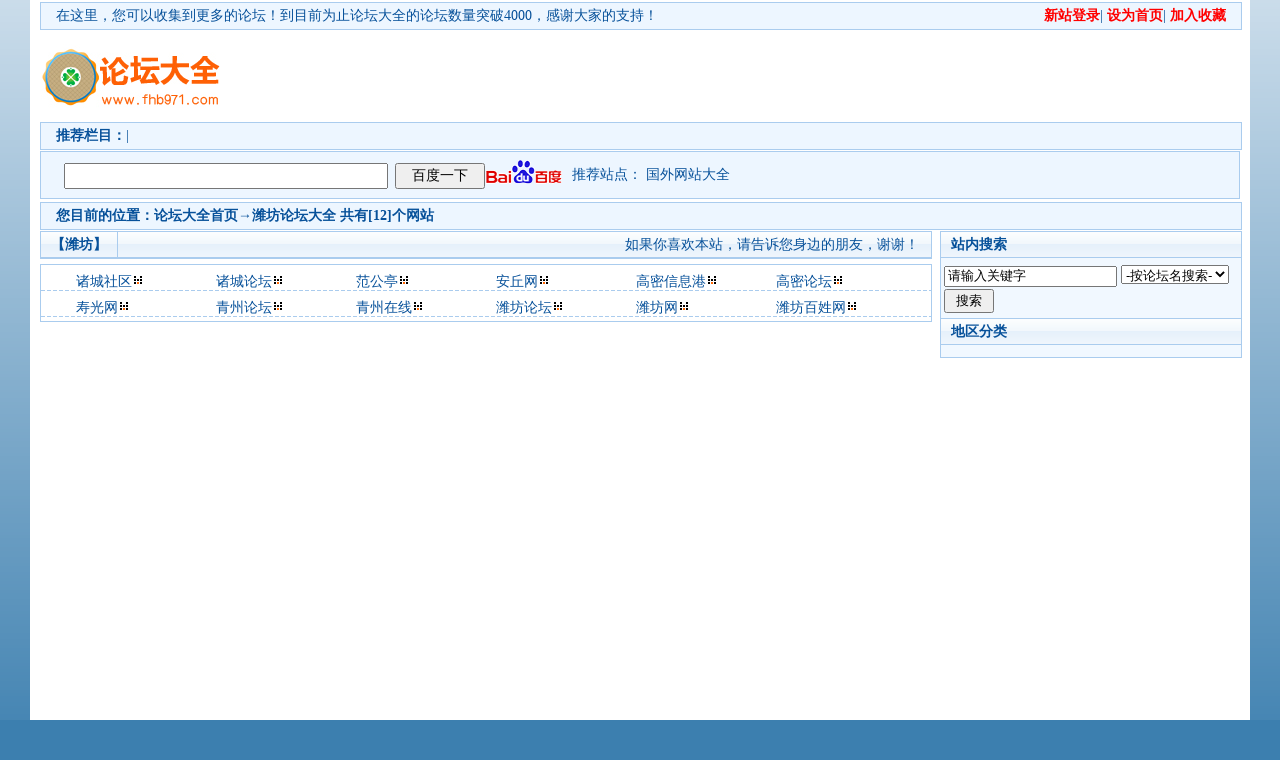

--- FILE ---
content_type: text/html;charset=utf-8
request_url: http://www.fhb971.com/weifang/
body_size: 3070
content:
<!DOCTYPE html PUBLIC "-//W3C//DTD HTML 4.01 Transitional//EN" "http://www.w3c.org/TR/1999/REC-html401-19991224/loose.dtd">

<html xmlns="http://www.w3.org/1999/xhtml">
  <head>
    <meta http-equiv="Content-Type" content="text/html; charset=utf-8">
    <title>潍坊论坛_潍坊网站大全</title>
    <meta http-equiv="Content-Language" content="utf-8">
    <meta content="All" name="Robots">
    <meta name="Generator" content="Notepad">
    <meta name="keywords" content="潍坊论坛网,潍坊网站大全,潍坊学院论坛" />
    <meta name="description" content="潍坊网站大全为潍坊的网友提供了潍坊本地的大型论坛网址,旨在让网友能获取到的更多更详细的潍坊本地论坛！">
    <link href="https://www.fhb971.com/res/index/css/style.css" type="text/css" rel="stylesheet">
    <script language="javascript" src="https://www.fhb971.com/res/index/js/time.js" type="text/javascript"></script>
    <script language="javascript" src="https://www.fhb971.com/res/index/js/external.js" type="text/javascript"></script>
    <script language="javascript" src="https://www.fhb971.com/res/index/js/sc.js" type="text/javascript"></script>
    <meta content="MSHTML 6.00.2900.2873" name="GENERATOR"></head>

    
<body>
    <div id="wrap">
      <div class="path">
        <em>
          <a href="https://www.fhb971.com/denglu.html" target="_blank">
            <font color="#ff0000">
              <b>新站登录</b>
            </font>
          </a>|
          <a href="https://www.fhb971.com" class="hrefs" onclick="this.style.behavior=&#39;url(#default#homepage)&#39;;this.setHomePage(&#39;https://www.fhb971.com&#39;);">
            <font color="#ff0000">
              <b>设为首页</b>
            </font>
          </a>|
          <a href="javascript:window.external.AddFavorite(&#39;https://www.fhb971.com&#39;, &#39;地方论坛大全&#39;)">
            <font color="#ff0000">
              <b>加入收藏</b>
            </font>
          </a>
        </em>
        <div class="l" id="Wealth">在这里，您可以收集到更多的论坛！</div>
        <div class="r">到目前为止论坛大全的论坛数量突破4000，感谢大家的支持！</div></div>
      <div id="banner">
        <!-- 自适应改装970X90 -->
<ins class="adsbygoogle"
     style="display:inline-block;width:970px;height:90px"
     data-ad-client="ca-pub-2854971066834852"
     data-ad-slot="9839062076"></ins>
<script>
(adsbygoogle = window.adsbygoogle || []).push({});
</script>
      </div>
      <div id="logo">
        <h1>
          <a href="https://www.fhb971.com" title="论坛大全|论坛网址大全|论坛排行榜 - 地方论坛大全" id="logourl"></a>
        </h1>
      </div>
      <div class="path">
        <b>推荐栏目：</b>|
              </div>
      <div class="src" id="search">
<div id="baidu0" class="srchbox">
<form action="https://www.baidu.com/s" method="get" target="_blank" _lpchecked="1">
<a href="https://www.baidu.com/" target="_blank" rel="nofollow">
<img src="https://www.fhb971.com/temp/upload/baidu_logo.gif"></a>
<input name="tn" type="hidden" id="tn" value="cnip8_pg">
<label>
<input name="wd" type="text" class="text" onmouseover="this.focus();" onfocus="this.select();" autocomplete="off" id="search_baidu0" onkeyup="myhint(event,this)">
<input type="submit" class="button" value="百度一下">
</label>
<input type="hidden" name="__hash__" value="fbdfe34d45ecba98bcdbda42e05c05e5" /></form>
<div class="r">
<style>
.gfsoso { 
		width: 100%;
		height: 30px;
}
@media(min-width: 600px) {
	.gfsoso {
		width: 100%;
		height: 30px;
	}
}
</style>
<li>推荐站点： <a href="https://www.fhb971.com/guowai/" style="color:#" target="_blank">国外网站大全</a> </li>
</div>
</div>
</div>
    <div class="path">
<em></em> 
<b>您目前的位置：<a href="https://www.fhb971.com/">论坛大全首页</a>→<a href="#">潍坊</a>论坛大全 共有[12]个网站</b></div>
  
    <div id="main" style="min-height: 600px;">
<div class="sr sbox">
<div class="bd" id="lin">
<h4>站内搜索</h4>
              <ul class="con">
                <form action="index.php" target="_blank">
                  <input type="hidden" name="a" value="index" /><input type="hidden" name="f" value="search" />
                  <input style="WIDTH: 165px" name="word" type="text" onfocus="this.value=&#39;&#39;;this.focus()" value="请输入关键字">
                  <select name="by">
                    <option value="title">-按论坛名搜索-</option>
                    <option value="url">-按网址搜索-</option></select>
                  <input type="submit" value=" 搜索 "><input type="hidden" name="__hash__" value="3a59f63c653a093ee72f3840fd66a0e3" /></form>
              </ul>
              <h4>地区分类</h4>
              <ul class="con">
                              </ul>
</div>
<div ><script async src="//pagead2.googlesyndication.com/pagead/js/adsbygoogle.js"></script>
<!-- 自适应改装300X250 -->
<ins class="adsbygoogle"
     style="display:inline-block;width:300px;height:250px"
     data-ad-client="ca-pub-2854971066834852"
     data-ad-slot="9839062076"></ins>
<script>
(adsbygoogle = window.adsbygoogle || []).push({});
</script></div>
</div>
<div class="cbox2">
<h3>
<em><a onclick="javascript:CopyToClipBoard();" href="javascript://">如果你喜欢本站，请告诉您身边的朋友，谢谢！</a>  </em>
<span class="focu">【潍坊】</span></h3>
<!--<UL>
 
</UL>-->

</div>
<!--<DIV class=path1>
 
</DIV>-->
<div class="cbox2">
<ul>
      <li>
      <a href="https://www.fhb971.com/7986a.html" style="color:#" target="_blank">诸城社区</a><img src="/res/index/images/02.gif" border="0"></li>
        <li>
      <a href="https://www.fhb971.com/7987a.html" style="color:#" target="_blank">诸城论坛</a><img src="/res/index/images/02.gif" border="0"></li>
        <li>
      <a href="https://www.fhb971.com/7988a.html" style="color:#" target="_blank">范公亭</a><img src="/res/index/images/02.gif" border="0"></li>
        <li>
      <a href="https://www.fhb971.com/7989a.html" style="color:#" target="_blank">安丘网</a><img src="/res/index/images/02.gif" border="0"></li>
        <li>
      <a href="https://www.fhb971.com/7080a.html" style="color:#" target="_blank">高密信息港</a><img src="/res/index/images/02.gif" border="0"></li>
        <li>
      <a href="https://www.fhb971.com/7078a.html" style="color:#" target="_blank">高密论坛</a><img src="/res/index/images/02.gif" border="0"></li>
        <li>
      <a href="https://www.fhb971.com/7076a.html" style="color:#" target="_blank">寿光网</a><img src="/res/index/images/02.gif" border="0"></li>
        <li>
      <a href="https://www.fhb971.com/7074a.html" style="color:#" target="_blank">青州论坛</a><img src="/res/index/images/02.gif" border="0"></li>
        <li>
      <a href="https://www.fhb971.com/7072a.html" style="color:#" target="_blank">青州在线</a><img src="/res/index/images/02.gif" border="0"></li>
        <li>
      <a href="https://www.fhb971.com/4492a.html" style="color:#" target="_blank">潍坊论坛</a><img src="/res/index/images/02.gif" border="0"></li>
        <li>
      <a href="https://www.fhb971.com/7070a.html" style="color:#" target="_blank">潍坊网</a><img src="/res/index/images/02.gif" border="0"></li>
        <li>
      <a href="https://www.fhb971.com/7068a.html" style="color:#" target="_blank">潍坊百姓网</a><img src="/res/index/images/02.gif" border="0"></li>
      </ul>
<!--<UL>
 
</UL>-->
</div>

</div>
<div id="footer">
          <div class="link">
            <a href="https://www.fhb971.com/denglu.html" target="_blank">新站提交</a>|
                        <a href="https://www.fhb971.com/mail.htm" target="_blank">广告投放</a>|
                        <a href="https://www.fhb971.com/Html/links.htm" target="_blank">友情连接</a>|
                        <a href="https://www.fhb971.com/about.htm" target="_blank">关于本站</a>|
                        <a href="https://www.fhb971.com/help.htm" target="_blank">使用帮助</a>|
                       
            <a href="http://beian.miit.gov.cn" target="_blank">桂ICP备2025076088号-1 </a></div>Powered by www.fhb971.com
          <div style="display:none">
<script>
(function(){
    var bp = document.createElement("script");
    var curProtocol = window.location.protocol.split(":")[0];
    if (curProtocol === "https") {
        bp.src = "https://zz.bdstatic.com/linksubmit/push.js";
    }
    else {
        bp.src = "http://push.zhanzhang.baidu.com/push.js";
    }
    var s = document.getElementsByTagName("script")[0];
    s.parentNode.insertBefore(bp, s);
})();
</script>

<script>
var _hmt = _hmt || [];
(function() {
  var hm = document.createElement("script");
  hm.src = "https://hm.baidu.com/hm.js?e9ddc99418411f9404610f615b91afa5";
  var s = document.getElementsByTagName("script")[0]; 
  s.parentNode.insertBefore(hm, s);
})();
</script>

          </div><a href="http://beian.miit.gov.cn" target="_blank">陕ICP备2024023618号-1</a> 论坛地址修改,违法链接举报删除,申请收录疑问,广告投放,请联系本站 <a href="https://www.fhb971.com/mail.htm" target="_blank"> <font color="#ff0000"> <b>广告部</b></font>
</div>
      </div>

</body>
</html>

--- FILE ---
content_type: text/html; charset=utf-8
request_url: https://www.google.com/recaptcha/api2/aframe
body_size: 266
content:
<!DOCTYPE HTML><html><head><meta http-equiv="content-type" content="text/html; charset=UTF-8"></head><body><script nonce="sgPII9671rp85IozmQAVyg">/** Anti-fraud and anti-abuse applications only. See google.com/recaptcha */ try{var clients={'sodar':'https://pagead2.googlesyndication.com/pagead/sodar?'};window.addEventListener("message",function(a){try{if(a.source===window.parent){var b=JSON.parse(a.data);var c=clients[b['id']];if(c){var d=document.createElement('img');d.src=c+b['params']+'&rc='+(localStorage.getItem("rc::a")?sessionStorage.getItem("rc::b"):"");window.document.body.appendChild(d);sessionStorage.setItem("rc::e",parseInt(sessionStorage.getItem("rc::e")||0)+1);localStorage.setItem("rc::h",'1769455570938');}}}catch(b){}});window.parent.postMessage("_grecaptcha_ready", "*");}catch(b){}</script></body></html>

--- FILE ---
content_type: text/css
request_url: https://www.fhb971.com/res/index/css/style.css
body_size: 2080
content:
BODY {BACKGROUND: url(bd_bg.png) #3c7faf repeat-x 50% top; MARGIN: 0px; FONT: 14px/26px Verdana; COLOR: #07519a}
A {display:inline-block;COLOR: #07519a; TEXT-DECORATION: none}
A:hover {COLOR: #f00; TEXT-DECORATION: underline}
A IMG {BORDER-TOP-STYLE: none; BORDER-RIGHT-STYLE: none; BORDER-LEFT-STYLE: none; BORDER-BOTTOM-STYLE: none}
ul,li,ol,H1,H2,H3,H4,H5,DL,DT,DD,FORM {margin:0;padding:0;list-style-type: none;}
#wrap {PADDING-RIGHT: 10px; PADDING-LEFT: 10px; BACKGROUND: #fff; PADDING-BOTTOM: 0px; MARGIN: auto; WIDTH: 1200px; PADDING-TOP: 2px; POSITION: relative}
#banner {padding: 0px;float: right;width: 970px;}
#logo {BACKGROUND: url(logo.gif) no-repeat left center; WIDTH: 180px; HEIGHT: 91px;PADDING-BOTTOM: 0px;}#logo A {DISPLAY: block; OVERFLOW: hidden; LINE-HEIGHT: 180px; HEIGHT: 60px}
#mcon {float:right;height:60px;margin:0px 0px 0 3px;overflow:hidden;}
#mcon-c {float:right;height:60px;overflow:hidden;width: 468px;margin-top: 0px;margin-right: auto;margin-bottom: 0;margin-left: auto;}
#main {CLEAR: both; PADDING-TOP: 0px}
.sr {FLOAT: right}
.sbox {WIDTH: 300px;}
#search {padding-top:0px;PADDING-BOTTOM: 3px;}
.src form { padding:0; float:left }
#tags { height:25px; padding:0 14px }
#tags li { float:left; width:67px; height:25px; background:url(cline.png) no-repeat right center; position:relative }
#tags li a { float:left; width:67px; text-align:center; line-height:25px }
#tags li a:hover { text-decoration:none }
#tags li a.focu { position:absolute; width:68px; height:30px; top:0; left:-1px; background:#0E6DBC url(tag.png) no-repeat center; color:#FFF; font-weight:bold }
.srchbox { height:46px; padding:0 15px; border:1px solid #ACE; background:#EDF6FF }
.srchbox img { float:left; margin-top:7px }
.src label { float:left; margin:11px 0 0 8px; }
.src .text { float:left; width:318px; height:20px; margin-right:7px; padding:2px 1px 0; font:14px/18px Verdana }
.src .button { float:left; width:90px; height:26px; font:14px/22px Verdana; }
.src .r { float:left; width:600px; white-space:nowrap; overflow:hidden; text-overflow:ellipsis; line-height:46px; padding-left:10px }

.bd {BORDER-RIGHT: #ace 1px solid; BORDER-TOP: #ace 1px solid; MARGIN-BOTTOM: 5px; BORDER-LEFT: #ace 1px solid; BORDER-BOTTOM: #ace 1px solid}
.bd H4 {CLEAR: both; PADDING-RIGHT: 10px; PADDING-LEFT: 10px; BACKGROUND: url(th_bg.png) #e6f1fb; PADDING-BOTTOM: 0px; MARGIN: -1px 0px 0px; FONT: bold 14px/28px Verdana; OVERFLOW: hidden; COLOR: #07519a; PADDING-TOP: 0px; HEIGHT: 27px}

#lin {PADDING-RIGHT: 0px; PADDING-LEFT: 0px; BACKGROUND: #f1f8ff; FLOAT: left; PADDING-BOTTOM: 2px; OVERFLOW: hidden; WIDTH: 300px; PADDING-TOP: 0px;}
#lin H4 {BORDER-TOP-STYLE: none; BORDER-BOTTOM: #ace 1px; BORDER-RIGHT-STYLE: none; BORDER-LEFT-STYLE: none; HEIGHT: 27px}
#lin .con {PADDING-RIGHT: 0px;PADDING-LEFT: 1px;FLOAT: left;PADDING-BOTTOM: 5px;MARGIN-LEFT: 2px;PADDING-TOP: 5px;}
#lin LI {PADDING-RIGHT: 3px; PADDING-LEFT: 2px; FLOAT: left; PADDING-BOTTOM: 0px; OVERFLOW: hidden; LINE-HEIGHT: 20px; PADDING-TOP: 0px; WHITE-SPACE: nowrap; HEIGHT: 30px; TEXT-ALIGN: center}
.path {line-height:16px;background:#EDF6FF;border:1px solid #ACE;PADDING-TOP: 5px;PADDING-bottom: 5px;margin-bottom:1px;WIDTH: 1170px;padding-right: 15px;padding-left: 15px;}
.l {
	FLOAT: left;
	height: 18px;
}
.path ul{height: 70px;}
#baidu_ads li {float:left;width:33%;text-align:justify;height: 26px;}
#baidu_ads li a{color: #2E519A;}
.path em{float: right;font-style:normal;}
.path1 {background:#fff; border:1px solid #ACE; padding:0 0 0 0px; PADDING-TOP: 0px; PADDING-bottom: 0px;margin-bottom:3px; WIDTH: 890px; TEXT-ALIGN: center}
.path1 em{ float:right; font-style:normal;}
.cbox0 { border:1px solid #ACE; margin-bottom:3px; WIDTH: 890px;HEIGHT: 226px}
.cbox0 h3 { height:26px; font:bold 14px/26px Verdana; background:#E5F0FB url(th_bg.png) 0 -1px; }
.cbox0 h3 span { float:left; border-right:1px solid #ACE; font-weight:normal; padding:0 10px; cursor:pointer; }
.cbox0 h3 .focu {BACKGROUND: #fff;font-weight:bold;cursor:text;}
.cbox0 h3 em { float:right; font:normal 14px/26px Verdana; padding-right:12px; }
.cbox0 h3 img { margin-top:5px; }
.cbox0 h3 a:hover { text-decoration:none; }
.cbox0 ul { PADDING-LEFT: 10px; line-height:25px; background:url(sitem_bg.gif); margin-bottom: 2px; PADDING-TOP: 2px; overflow-y:auto; zoom:1; }
.cbox0 li { float:left; height:26px; width:100px; padding:0 0 0 5px; white-space:nowrap; overflow:hidden; text-overflow:ellipsis; }
.cbox1 { border:1px solid #ACE; margin-TOP: 0px; margin-bottom:3px; WIDTH: 1200px;}
.cbox1 h3 { height:26px; font:bold 14px/26px Verdana; background:#E5F0FB url(th_bg.png) 0 -1px; }
.cbox1 h3 span { float:left; border-right:1px solid #ACE; font-weight:normal; padding:0 10px; cursor:pointer; }
.cbox1 h3 .focu {font-weight:bold; cursor:text; }
.cbox1 h3 em { float:right; font:normal 14px Verdana; padding-right:12px; padding-top:5px;}
.cbox1 h3 img { margin-top:5px; }
.cbox1 h3 a:hover { text-decoration:none; }
.cbox1 ul { PADDING-LEFT: 8px; line-height:25px; background:url(sitem_bg.gif); margin-bottom: 0px; PADDING-TOP: 5px; overflow-y:auto; zoom:1; }
.cbox1 li { float:left; height:26px; width:115px; padding:0 0 0 0px; white-space:nowrap; overflow:hidden; text-overflow:ellipsis; }

.cbox2 { border:1px solid #ACE; margin-bottom:5px; WIDTH: 890px}
.cbox2 h3 { height:26px; font:bold 14px/26px Verdana; background:#E5F0FB url(th_bg.png) 0 -1px; }
.cbox2 h3 span { float:left; border-right:1px solid #ACE; font-weight:normal; padding:0 10px; cursor:pointer; }
.cbox2 h3 .focu {font-weight:bold; cursor:text;}
.cbox2 h3 em { float:right; font:normal 14px/26px Verdana; padding-right:12px; }
.cbox2 h3 img { margin-top:5px; }
.cbox2 h3 a:hover { text-decoration:none; }
.cbox2 ul { PADDING-LEFT: 15px; padding-right:15px; line-height:25px; background:url(sitem_bg.gif); margin-bottom: 0px; PADDING-TOP: 4px; overflow-y:auto; zoom:1; }
.cbox2 li { float:left; height:26px; width:120px; padding:0 0 0 20px; white-space:nowrap; overflow:hidden; text-overflow:ellipsis; }

.cbox3 { border:1px solid #ACE; margin-bottom:3px; WIDTH: 980px}
.cbox3 h3 { height:26px; font:bold 14px/26px Verdana; background:#E5F0FB url(th_bg.png) 0 -1px; }
.cbox3 h3 span { float:left; border-right:1px solid #ACE; font-weight:normal; padding:0 10px; cursor:pointer; }
.cbox3 h3 .focu {font-weight:bold; cursor:text;}
.cbox3 h3 em { float:right; font:normal 14px/26px Verdana; padding-right:12px; }
.cbox3 h3 img { margin-top:5px; }
.cbox3 h3 a:hover { text-decoration:none; }
.cbox3 ul { PADDING-LEFT: 10px; line-height:25px; background:url(sitem_bg.gif); margin-bottom: 2px; PADDING-TOP: 2px; overflow-y:auto; zoom:1; }
.cbox3 li { float:left; height:26px; width:968px; padding:0 0 0 0px; white-space:nowrap; overflow:hidden; text-overflow:ellipsis; }

#coolsite {PADDING-RIGHT: 0px; MARGIN-TOP: 0px; PADDING-LEFT: 0px; BACKGROUND: #e3f1ff; PADDING-BOTTOM: 0px; OVERFLOW: hidden; WIDTH: 890px; PADDING-TOP: 0px}
#coolsite UL {BACKGROUND: url(link_bg.gif);FLOAT: left}
#coolsite LI {PADDING-LEFT: 5px; FLOAT: left; OVERFLOW: hidden; WIDTH: 887px; HEIGHT: 28px}
#coolsite LI STRONG A {FONT-WEIGHT: normal; WIDTH: 68px; LINE-HEIGHT: 28px}
#coolsite LI EM {FLOAT: right; FONT-STYLE: normal}
#coolsite LI EM A {WIDTH: auto; FLOAT: right; MARGIN-RIGHT: 5px}
#coolsite LI A { float:left; height:26px; width:100px; padding:0 0 0 6px; white-space:nowrap; overflow:hidden; text-overflow:ellipsis; }
#monc {PADDING-RIGHT: 5px; PADDING-LEFT: 10px; BACKGROUND: #fff; PADDING-BOTTOM: 0px; LINE-HEIGHT: 25px; PADDING-TOP: 5px; BORDER-BOTTOM: #ace 1px solid}
.links {CLEAR: both; BORDER-RIGHT: #ace 1px solid; PADDING-RIGHT: 12px; BORDER-TOP: #ace 1px solid; PADDING-LEFT: 10px; background:url(sitem_bg.gif); MARGIN-BOTTOM: 1px; PADDING-BOTTOM: 0px; FONT: 13px/24px Verdana; OVERFLOW: hidden; BORDER-LEFT: #ace 1px solid; COLOR: #69f; PADDING-TOP: 3px; BORDER-BOTTOM: #ace 1px solid; }
.links EM {FLOAT: right; FONT-STYLE: normal}
.links li { float:left; height:27px; width:88px; padding:0 0 0 5px; white-space:nowrap; overflow:hidden; text-overflow:ellipsis; }
.links A {COLOR: #69f}
#footer {PADDING-RIGHT: 0px; PADDING-LEFT: 0px; PADDING-BOTTOM: 5px; FONT: 13px/24px Verdana; PADDING-TOP: 5px; BORDER-BOTTOM: #7fb1e5 0px solid; TEXT-ALIGN: center}
#footer .link {BACKGROUND: url(sitem_bg.gif) repeat-x 80% bottom; MARGIN: auto; WIDTH: 950px; LINE-HEIGHT: 20px}
/*��վ��¼����*/
.cbox4 { border:1px solid #ACE; margin-bottom:5px; WIDTH: 890px}
.cbox4 h3 { height:26px; font:bold 14px/26px Verdana; background:#E5F0FB url(th_bg.png) 0 -1px; }
.cbox4 h3 span { float:left; border-right:1px solid #ACE; font-weight:normal; padding:0 10px; cursor:pointer; }
.cbox4 h3 .focu {font-weight:bold; cursor:text;}
.cbox4 h3 em { float:right; font:normal 14px/26px Verdana; padding-right:12px; }
.cbox4 h3 img { margin-top:5px; }
.cbox4 h3 a:hover { text-decoration:none; }
.cbox4 ul { PADDING-LEFT: 15px; padding-right:15px; line-height:25px; margin-bottom: 0px; PADDING-TOP: 4px; overflow-y:auto; zoom:1; }
.cbox4 li {font-size: 18px;margin-top: 10px;margin-bottom: 10px;font-weight: 600;vertical-align: text-top;}
.input_out{height:22px;border:1px solid #999;background-color:#FFFFCC;font-size: 18px;width: 350px;padding-top: 2px;padding-right: 8px;padding-bottom: 0pt;padding-left: 3px;}
.cbox4 select{padding:2px 8px 0pt 3px;height:22px;border:1px solid #999;background-color:#FFFFCC;font-size: 14px;}
.cbox4 .input_yzm{padding:2px 8px 0pt 3px;height:22px;width: 50px;border:1px solid #999;background-color:#FFFFCC;font-size: 18px;}
.cbox4 textarea{border:1px solid #999;background-color:#FFFFCC;} 
.cbox4 .annotation{font-size: 14px;font-weight: normal;}
 